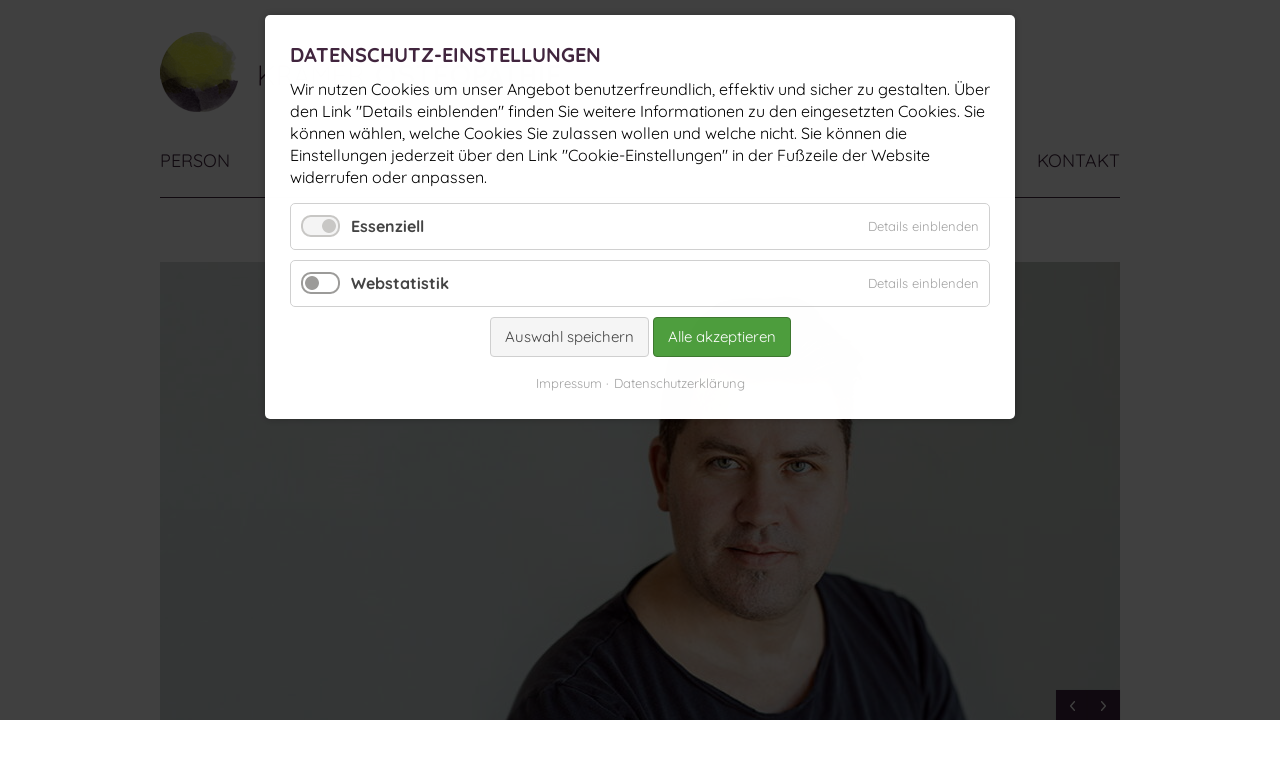

--- FILE ---
content_type: text/html; charset=UTF-8
request_url: https://osteopathie-eislingen.de/
body_size: 4185
content:
<!DOCTYPE html>
<html lang="de">
<head>
<meta charset="UTF-8">
<title>Home - Kramer Osteopathie</title>
<base href="https://osteopathie-eislingen.de/">
<meta name="robots" content="index,follow">
<meta name="description" content="">
<meta name="generator" content="Contao Open Source CMS">
<link rel="canonical" href="https://osteopathie-eislingen.de/">
<meta name="viewport" content="width=device-width, initial-scale=1">
<link rel="stylesheet" href="assets/css/rocksolid-slider.min.css,default-skin.min.css,cookiebar_default....-2652b159.css"><script src="assets/js/jquery.min.js,rocksolid-slider.min.js,cookiebar.min.js-85749a1e.js"></script><link rel="icon" href="files/kramer-osteopathie/favicon.ico">
</head>
<body id="top" class="mac chrome blink ch131">
<div id="wrapper">
<header id="header">
<div class="inside">
<div class="logo">
<a href="/">
<img src="files/content/images/kramer-osteopathie-logo.png" width="400" height="80">
</a>
</div>
<button class="nav_button" data-target="#nav_main">Menu</button>
<!-- indexer::stop -->
<nav class="mod_navigation nav_main block" id="nav_main">
<a href="#skipNavigation3" class="invisible">Navigation überspringen</a>
<ul class="level_1">
<li class="sibling first"><a href="person" title="Person" class="sibling first">Person</a></li>
<li class="sibling"><a href="praxis" title="Praxis" class="sibling">Praxis</a></li>
<li class="sibling"><a href="fragen" title="Fragen" class="sibling">Fragen</a></li>
<li class="sibling"><a href="osteopathie" title="Osteopathie" class="sibling">Osteopathie</a></li>
<li class="sibling last"><a href="kontakt" title="Kontakt" class="sibling last">Kontakt</a></li>
</ul>
<a id="skipNavigation3" class="invisible">&nbsp;</a>
</nav>
<!-- indexer::continue -->
</div>
</header>
<div id="container">
<main id="main">
<div class="inside">
<div class="mod_article block" id="article-9">
<div class="mod_rocksolid_slider no_margin block">
<div data-rsts-type="image">
<img src="assets/images/f/slider-15-f75b1090.jpg" width="960" height="460" alt="">
</div>
<div data-rsts-type="image">
<img src="assets/images/f/slider-18-b4e876b3.jpg" width="960" height="460" alt="">
</div>
<div data-rsts-type="image">
<img src="assets/images/d/slider-12-e77142cf.jpg" width="960" height="460" alt="">
</div>
<div data-rsts-type="image">
<img src="assets/images/c/slider-14-e844ba76.jpg" width="960" height="460" alt="">
</div>
<div data-rsts-type="image">
<img src="assets/images/6/slider-08-9819b4af.jpg" width="960" height="460" alt="">
</div>
<div data-rsts-type="image">
<img src="assets/images/6/slider-10-2b5d4901.jpg" width="960" height="460" alt="">
</div>
</div>
<script>(function(){var sliderElement=[].slice.call(document.getElementsByClassName('mod_rocksolid_slider'),-1)[0];if(window.jQuery&&jQuery.fn.rstSlider){init()}else{document.addEventListener('DOMContentLoaded',init)}
function init(){var $=jQuery;var slider=$(sliderElement);slider.find('video[data-rsts-background], [data-rsts-type=video] video').each(function(){this.player=!0});slider.rstSlider({"type":"fade","navType":"none","scaleMode":"fit","imagePosition":"center","random":!1,"loop":!0,"videoAutoplay":!1,"autoplayProgress":!1,"pauseAutoplayOnHover":!1,"keyboard":!0,"captions":!1,"controls":!0,"thumbControls":!1,"combineNavItems":!0,"preloadSlides":5,"duration":1500,"visibleAreaAlign":0.5,"gapSize":"0%"});$(function(){if(!$.fn.colorbox){return}
var lightboxConfig={loop:!1,rel:function(){return $(this).attr('data-lightbox')},maxWidth:'95%',maxHeight:'95%'};var update=function(links){links.colorbox(lightboxConfig)};slider.on('rsts-slidestart rsts-slidestop',function(event){update(slider.find('a[data-lightbox]'))});update(slider.find('a[data-lightbox]'))})}})()</script>
<div class="ce_text block">
<div class="box box_grey">
<h2><strong>Herzlich Willkommen in meiner Osteopathiepraxis für </strong><strong>Erwachsene, </strong><strong>Babys und Kinder in Eislingen / Kreis Göppingen!</strong></h2>
<p>Es freut mich sehr, dass Sie sich für Osteopathie und meine Praxis interessieren. Auf den folgenden Seiten können Sie sich über mich, meinen Werdegang und Osteopathie informieren. Vereinbaren Sie gerne einen Termin unter 07161 / 9191988. In meiner Praxis in Eislingen (bei Göppingen) heiße ich Sie herzlich willkommen.</p>
</div>
</div>
<div class="ce_text text_large block">
<p>&nbsp;</p>
<div class="title">
<h2>&nbsp;</h2>
</div>
<h3>&nbsp;</h3>
<p>&nbsp;</p>
<p>Möchten Sie für sich selbst, Ihr Baby, Ihre Kinder oder einen anderen Menschen der Ihnen am Herzen liegt einen Termin für eine osteopathische Behandlung vereinbaren, können Sie mich gerne telefonisch unter der Göppinger Vorwahl 07161-9191988 &nbsp;oder per Email unter &#107;&#x72;&#97;&#x6D;&#101;&#x72;&#64;&#x6F;&#115;&#x74;&#101;&#x6F;&#112;&#x61;&#116;&#x68;&#105;&#x65;&#45;&#x65;&#105;&#x73;&#108;&#x69;&#110;&#x67;&#101;&#x6E;&#46;&#x64;&#101; erreichen.</p>
<p>&nbsp;</p>
<p>Herzliche Grüße</p>
<p>Steffen Kramer</p>
<p>&nbsp;</p>
<p>&nbsp;</p>
<p>&nbsp;</p>
</div>
<p>&nbsp;</p>
<p>&nbsp;</p>
<div class="title"><h2>Osteopathie</h2></div>
<div class="services">
<div class="ce_image service service_grundlagen block">
<figure class="image_container">
<a href="osteopathie#grundlagen">
<img src="files/content/images/leistungen/grundlagen.png" width="118" height="118" alt="">
</a>
<figcaption class="caption">Grundlagen der Osteopathie</figcaption>
</figure>
</div>
<div class="ce_image service service_historie block">
<figure class="image_container">
<a href="osteopathie#historie">
<img src="files/content/images/leistungen/historie.png" width="118" height="118" alt="">
</a>
<figcaption class="caption">Geschichte und Ursprung der Osteopathie</figcaption>
</figure>
</div>
<div class="ce_image service service_kinder block">
<figure class="image_container">
<a href="osteopathie#kinder">
<img src="files/content/images/leistungen/kinder.png" width="118" height="118" alt="">
</a>
<figcaption class="caption">Osteopathie für Babys </br> und Kinder</figcaption>
</figure>
</div>
<div class="ce_image service service_einsatzgebiete block">
<figure class="image_container">
<a href="osteopathie#einsatzgebiete">
<img src="files/content/images/leistungen/einsatzgebiete.png" width="118" height="118" alt="">
</a>
<figcaption class="caption">Das Qualitätsmerkmal </br> D.O.®</figcaption>
</figure>
</div>
</div> <!-- end .services -->
<p>&nbsp;</p>
<p>&nbsp;</p>
<p>&nbsp;</p>
<p>&nbsp;</p>
<div class="title"><h2>Partner</h2></div>
<div class="ce_gallery box box_grey block">
<ul class="cols_3">
<li class="row_0 row_first row_last even col_0 col_first">
<figure class="image_container">
<a href="http://www.osteopathie.de/" target="_blank" rel="noreferrer noopener">
<img src="files/content/images/partner/verband-der-osteopathen.png" width="104" height="98" alt="">
</a>
</figure>
</li>
<li class="row_0 row_first row_last even col_1">
<figure class="image_container">
<a href="http://www.still-academy.de/" target="_blank" rel="noreferrer noopener">
<img src="files/content/images/partner/still-academy.png" width="126" height="98" alt="">
</a>
</figure>
</li>
<li class="row_0 row_first row_last even col_2 col_last">
<figure class="image_container">
<a href="http://www.osteopathie-akademie.de/" target="_blank" rel="noreferrer noopener">
<img src="files/content/images/partner/akademie-fuer-osteopathie.png" width="259" height="98" alt="">
</a>
</figure>
</li>
</ul>
</div>
</div>
</div>
</main>
</div>
<footer id="footer">
<div class="footer_top">
<div class="inside">
<h4>Sie wollen einen Termin vereinbaren?</h4>
<p>
KRAMER OSTEOPATHIE . Schloßplatz 3-5 . 73054 Eislingen (bei Göppingen)<br>
T 07161 / 9 19 19 88 . M 0179 / 682 09 82 . <a href="mailto:gesundheit@osteopathie-eislingen.de">gesundheit@osteopathie-eislingen.de</a>
</p>
<p><a href="kontakt">Anfahrt und Parken.</a></p>
</div>
</div>
<div class="footer_bottom">
<div class="inside">
<!-- indexer::stop -->
<nav class="mod_customnav nav_footer block">
<a href="#skipNavigation4" class="invisible">Navigation überspringen</a>
<ul class="level_1">
<li class="first"><a href="kontakt" title="Kontakt" class="first">Kontakt</a></li>
<li><a href="impressum" title="Impressum">Impressum</a></li>
<li><a href="datenschutzerkl%C3%A4rung" title="Datenschutzerklärung">Datenschutzerklärung</a></li>
<li class="last"><a href="javascript:;" title="Cookie-Einstellungen" onclick="cookiebar.show();" rel="noreferrer noopener">Cookie-Einstellungen</a></li>
</ul>
<a id="skipNavigation4" class="invisible">&nbsp;</a>
</nav>
<!-- indexer::continue -->
</div>
</div>          </footer>
</div>
<script src="assets/jquery-ui/js/jquery-ui.min.js?v=1.13.1"></script>
<script>jQuery(function($){$(document).accordion({heightStyle:'content',header:'.toggler',collapsible:!0,create:function(event,ui){ui.header.addClass('active');$('.toggler').attr('tabindex',0)},activate:function(event,ui){ui.newHeader.addClass('active');ui.oldHeader.removeClass('active');$('.toggler').attr('tabindex',0)}})})</script>
<script src="files/kramer-osteopathie/js/script.js"></script>
<script type="application/ld+json">
[
    {
        "@context": "https:\/\/schema.org",
        "@graph": [
            {
                "@type": "WebPage"
            },
            {
                "@id": "#\/schema\/image\/e41541d8-f73f-11e5-a7c5-e63e86e3dfb3",
                "@type": "ImageObject",
                "caption": "Grundlagen der Osteopathie",
                "contentUrl": "files\/content\/images\/leistungen\/grundlagen.png"
            },
            {
                "@id": "#\/schema\/image\/e4154188-f73f-11e5-a7c5-e63e86e3dfb3",
                "@type": "ImageObject",
                "caption": "Geschichte und Ursprung der Osteopathie",
                "contentUrl": "files\/content\/images\/leistungen\/historie.png"
            },
            {
                "@id": "#\/schema\/image\/e41aed54-f73f-11e5-a7c5-e63e86e3dfb3",
                "@type": "ImageObject",
                "caption": "Osteopathie für Babys <\/br> und Kinder",
                "contentUrl": "files\/content\/images\/leistungen\/kinder.png"
            },
            {
                "@id": "#\/schema\/image\/e41541e2-f73f-11e5-a7c5-e63e86e3dfb3",
                "@type": "ImageObject",
                "caption": "Das Qualitätsmerkmal <\/br> D.O.®",
                "contentUrl": "files\/content\/images\/leistungen\/einsatzgebiete.png"
            },
            {
                "@id": "#\/schema\/image\/e41aece6-f73f-11e5-a7c5-e63e86e3dfb3",
                "@type": "ImageObject",
                "contentUrl": "files\/content\/images\/partner\/verband-der-osteopathen.png"
            },
            {
                "@id": "#\/schema\/image\/e41aecfa-f73f-11e5-a7c5-e63e86e3dfb3",
                "@type": "ImageObject",
                "contentUrl": "files\/content\/images\/partner\/still-academy.png"
            },
            {
                "@id": "#\/schema\/image\/e41aed04-f73f-11e5-a7c5-e63e86e3dfb3",
                "@type": "ImageObject",
                "contentUrl": "files\/content\/images\/partner\/akademie-fuer-osteopathie.png"
            }
        ]
    },
    {
        "@context": "https:\/\/schema.contao.org",
        "@graph": [
            {
                "@type": "Page",
                "fePreview": false,
                "groups": [],
                "noSearch": false,
                "pageId": 10,
                "protected": false,
                "title": "Home"
            }
        ]
    }
]
</script><!-- indexer::stop -->
<div  class="contao-cookiebar cookiebar_default cc-top cc-blocked" role="complementary" aria-describedby="cookiebar-desc">
<div class="cc-inner" aria-live="assertive" role="alert">
<div id="cookiebar-desc" class="cc-head">
<h2 style="color: #41253e; font-weight: bold;">Datenschutz-Einstellungen</h2>
<p style="color: #000;">Wir nutzen Cookies um unser Angebot benutzerfreundlich, effektiv und sicher zu gestalten. Über den Link &#34;Details einblenden&#34; finden Sie weitere Informationen zu den eingesetzten Cookies. Sie können wählen, welche Cookies Sie zulassen wollen und welche nicht. Sie können die Einstellungen jederzeit über den Link &#34;Cookie-Einstellungen&#34; in der Fußzeile der Website widerrufen oder anpassen.</p>                    </div>
<div class="cc-groups">
<div class="cc-group">
<input type="checkbox" name="group[]" id="g1" value="1" data-toggle-cookies disabled checked>
<label for="g1" class="group">Essenziell</label>
<button class="cc-detail-btn" data-toggle-group>
<span>Details einblenden</span>
<span>Details ausblenden</span>
</button>
<div class="cc-cookies toggle-group">
<div class="cc-cookie">
<input type="checkbox" name="cookie[]" id="c2" value="2" disabled checked>
<label for="c2" class="cookie">Contao HTTPS CSRF Token</label>
<p>Schützt vor Cross-Site-Request-Forgery Angriffen.</p>                                                                            <div class="cc-cookie-info">
<div><span>Speicherdauer:</span> Dieses Cookie bleibt nur für die aktuelle Browsersitzung bestehen.</div>
</div>
</div>
<div class="cc-cookie">
<input type="checkbox" name="cookie[]" id="c3" value="3" disabled checked>
<label for="c3" class="cookie">PHP SESSION ID</label>
<p>Speichert die aktuelle PHP-Session.</p>                                                                            <div class="cc-cookie-info">
<div><span>Speicherdauer:</span> Dieses Cookie bleibt nur für die aktuelle Browsersitzung bestehen.</div>
</div>
</div>
</div>
</div>
<div class="cc-group">
<input type="checkbox" name="group[]" id="g2" value="2" data-toggle-cookies>
<label for="g2" class="group">Webstatistik</label>
<button class="cc-detail-btn" data-toggle-group>
<span>Details einblenden</span>
<span>Details ausblenden</span>
</button>
<div class="cc-cookies toggle-group">
<div class="cc-cookie">
<input type="checkbox" name="cookie[]" id="c4" value="4">
<label for="c4" class="cookie">Google Analytics</label>
<p>Cookie von Google zum Zweck der Erzeugung und Auswertung anonymisierter Website-Statistiken. Durch die Aktivierung erklären Sie sich mit den Datenschutzbestimmungen des Anbieters Google LLC einverstanden: <a style="color: #41253e;" title="https://policies.google.com/privacy" href="https://policies.google.com/privacy" target="_blank" rel="noopener">https://policies.google.com/privacy</a></p>                                                                            <div class="cc-cookie-info">
<div><span>Anbieter:</span> Google LLC</div>
<div><span>Speicherdauer:</span> Die Speicherdauer entnehmen Sie bitte der Datenschutzerklärung des Anbieters Google LLC: https://policies.google.com/privacy</div>
</div>
</div>
</div>
</div>
</div>
<div class="cc-footer highlight">
<button class="cc-btn save" data-save>Auswahl speichern</button>
<button class="cc-btn success" data-accept-all>Alle akzeptieren</button>
</div>
<div class="cc-info">
<a href="https://osteopathie-eislingen.de/impressum">Impressum</a>
<a href="https://osteopathie-eislingen.de/datenschutzerkl%C3%A4rung">Datenschutzerklärung</a>
</div>
</div>
</div>
<!-- indexer::continue -->
<script>var cookiebar=new ContaoCookiebar({configId:1,pageId:1,version:1,lifetime:63072000,token:'ccb_contao_token',doNotTrack:0,currentPageId:10,excludedPageIds:null,cookies:{"4":{"id":4,"type":"googleAnalytics","checked":!1,"token":["_ga","_gat_gtag_UA_76205880-1","_gid"],"resources":[{"src":"https:\/\/www.googletagmanager.com\/gtag\/js?id=UA-76205880-1","flags":null,"mode":1}],"scripts":[{"script":"window.dataLayer=window.dataLayer||[];function gtag(){dataLayer.push(arguments)} gtag('js',new Date());gtag('config','UA-76205880-1')","position":3,"mode":1},{"script":"try{ let gid; for(gid in window.google_tag_data.td) { window['ga-disable-' + gid] = true; }}catch (e) {}","position":3,"mode":2}]}},configs:[],texts:{acceptAndDisplay:'Akzeptieren und anzeigen'}})</script></body>
</html>

--- FILE ---
content_type: text/css
request_url: https://osteopathie-eislingen.de/assets/css/rocksolid-slider.min.css,default-skin.min.css,cookiebar_default....-2652b159.css
body_size: 11232
content:
.rsts-main,.rsts-main *{-webkit-box-sizing:border-box;-moz-box-sizing:border-box;box-sizing:border-box}.rsts-header,.rsts-footer,.rsts-thumbs-header,.rsts-thumbs-footer{overflow:hidden}.rsts-view,.rsts-thumbs-view{position:relative}@media print{.rsts-view,.rsts-thumbs-view{position:static}}.rsts-crop,.rsts-thumbs-crop{position:relative;overflow:hidden}@media print{.rsts-crop,.rsts-thumbs-crop{position:static;overflow:visible;width:auto !important;height:auto !important;transform:none !important}}.rsts-slides,.rsts-slide,.rsts-thumbs-slides,.rsts-thumbs-slide{position:absolute;left:0;top:0}@media print{.rsts-slides,.rsts-slide,.rsts-thumbs-slides,.rsts-thumbs-slide{position:static;width:auto !important;height:auto !important;transform:none !important}.rsts-slides.rsts-slide-image img,.rsts-slides.rsts-slide-video img,.rsts-slides.rsts-thumbs-slide-image img,.rsts-slides.rsts-thumbs-slide-video img,.rsts-slide.rsts-slide-image img,.rsts-slide.rsts-slide-video img,.rsts-slide.rsts-thumbs-slide-image img,.rsts-slide.rsts-thumbs-slide-video img,.rsts-thumbs-slides.rsts-slide-image img,.rsts-thumbs-slides.rsts-slide-video img,.rsts-thumbs-slides.rsts-thumbs-slide-image img,.rsts-thumbs-slides.rsts-thumbs-slide-video img,.rsts-thumbs-slide.rsts-slide-image img,.rsts-thumbs-slide.rsts-slide-video img,.rsts-thumbs-slide.rsts-thumbs-slide-image img,.rsts-thumbs-slide.rsts-thumbs-slide-video img{width:100% !important;height:auto !important;margin:0 !important}}.rsts-slide,.rsts-thumbs-slide{overflow:hidden}@media print{.rsts-slide,.rsts-thumbs-slide{position:static}}.rsts-video-iframe,.rsts-thumbs-video-iframe{position:absolute;top:0;left:0;width:100%;height:100%}.rsts-type-slide .rsts-view,.rsts-thumbs-type-slide .rsts-thumbs-view{cursor:url("../../bundles/rocksolidslider/img/openhand.cur"),default;cursor:-webkit-grab;cursor:-moz-grab;cursor:-ms-grab;cursor:-o-grab;cursor:grab}.rsts-type-slide.rsts-dragging .rsts-view,.rsts-thumbs-type-slide.rsts-thumbs-dragging .rsts-thumbs-view{cursor:url("../../bundles/rocksolidslider/img/closedhand.cur"),default;cursor:-webkit-grabbing;cursor:-moz-grabbing;cursor:-ms-grabbing;cursor:-o-grabbing;cursor:grabbing;-webkit-user-select:none;-moz-user-select:none;-ms-user-select:none;user-select:none}.rsts-type-slide.rsts-dragging-disabled .rsts-view,.rsts-thumbs-type-slide.rsts-thumbs-dragging-disabled .rsts-thumbs-view{cursor:auto}@media print{.rsts-nav,.rsts-prev,.rsts-next,.rsts-overlay-prev,.rsts-overlay-next,.rsts-progress,.rsts-thumbs-nav,.rsts-thumbs-prev,.rsts-thumbs-next,.rsts-thumbs-overlay-prev,.rsts-thumbs-overlay-next,.rsts-thumbs-progress{display:none !important}}

.rsts-skin-default.rsts-main{position:relative}.rsts-skin-default.rsts-type-fade .rsts-slide{background-color:#fff}.rsts-skin-default .rsts-caption{position:absolute;top:20px;left:20px;margin-right:20px;padding:5px 10px;-webkit-border-radius:3px;-moz-border-radius:3px;border-radius:3px;color:#fff;background-color:#000;background-color:rgba(0,0,0,0.4);filter:progid:DXImageTransform.Microsoft.Alpha(Opacity=0);opacity:0;-webkit-transform:translate(0, -20px);-moz-transform:translate(0, -20px);-ms-transform:translate(0, -20px);-o-transform:translate(0, -20px);transform:translate(0, -20px);-webkit-transition:opacity 0.5s,-webkit-transform 0.5s;-moz-transition:opacity 0.5s,-moz-transform 0.5s;-o-transition:opacity 0.5s,-o-transform 0.5s;transition:opacity 0.5s,transform 0.5s}.rsts-skin-default .rsts-active .rsts-caption{filter:progid:DXImageTransform.Microsoft.Alpha(Opacity=100);opacity:1;-webkit-transform:translate(0, 0);-moz-transform:translate(0, 0);-ms-transform:translate(0, 0);-o-transform:translate(0, 0);transform:translate(0, 0)}.rsts-skin-default .rsts-prev,.rsts-skin-default .rsts-next,.rsts-skin-default .rsts-video-play,.rsts-skin-default .rsts-video-stop,.rsts-skin-default .rsts-thumbs-prev,.rsts-skin-default .rsts-thumbs-next{position:absolute;right:55px;bottom:15px;overflow:hidden;width:30px;height:30px;border:1px solid #ccc;border:1px solid rgba(0,0,0,0.1);-webkit-border-radius:3px;-moz-border-radius:3px;border-radius:3px;outline:none;line-height:0;text-align:center;text-decoration:none;text-indent:-9999px;-webkit-background-clip:padding;-moz-background-clip:padding;background-clip:padding-box;background-image:url('[data-uri]');-webkit-box-shadow:0 0 2px rgba(0,0,0,0.1);-moz-box-shadow:0 0 2px rgba(0,0,0,0.1);box-shadow:0 0 2px rgba(0,0,0,0.1);background-position:50% 50%;-webkit-transition:opacity 0.05s linear;-moz-transition:opacity 0.05s linear;-o-transition:opacity 0.05s linear;transition:opacity 0.05s linear}@media only screen and (-webkit-min-device-pixel-ratio: 1.3), only screen and (min--moz-device-pixel-ratio: 1.3), only screen and (-o-device-pixel-ratio: 4 / 3), only screen and (min-device-pixel-ratio: 1.3){.rsts-skin-default .rsts-prev,.rsts-skin-default .rsts-next,.rsts-skin-default .rsts-video-play,.rsts-skin-default .rsts-video-stop,.rsts-skin-default .rsts-thumbs-prev,.rsts-skin-default .rsts-thumbs-next{background-image:url('[data-uri]');background-size:30px,30px}}.rsts-skin-default .rsts-prev:hover,.rsts-skin-default .rsts-next:hover,.rsts-skin-default .rsts-video-play:hover,.rsts-skin-default .rsts-video-stop:hover,.rsts-skin-default .rsts-thumbs-prev:hover,.rsts-skin-default .rsts-thumbs-next:hover{background-color:#eee;background-color:rgba(238,238,238,0.7)}.rsts-skin-default .rsts-next,.rsts-skin-default .rsts-thumbs-next{right:20px;background-image:url('[data-uri]')}@media only screen and (-webkit-min-device-pixel-ratio: 1.3), only screen and (min--moz-device-pixel-ratio: 1.3), only screen and (-o-device-pixel-ratio: 4 / 3), only screen and (min-device-pixel-ratio: 1.3){.rsts-skin-default .rsts-next,.rsts-skin-default .rsts-thumbs-next{background-image:url('[data-uri]');background-size:30px,30px}}.rsts-skin-default .rsts-thumbs-prev,.rsts-skin-default .rsts-thumbs-next{position:absolute;top:50%;right:10px;margin-top:-15px}.rsts-skin-default .rsts-thumbs-prev{right:auto;left:10px}.rsts-skin-default.rsts-direction-y .rsts-prev{background-image:url('[data-uri]')}@media only screen and (-webkit-min-device-pixel-ratio: 1.3), only screen and (min--moz-device-pixel-ratio: 1.3), only screen and (-o-device-pixel-ratio: 4 / 3), only screen and (min-device-pixel-ratio: 1.3){.rsts-skin-default.rsts-direction-y .rsts-prev{background-image:url('[data-uri]');background-size:30px,30px}}.rsts-skin-default.rsts-direction-y .rsts-next{background-image:url('[data-uri]')}@media only screen and (-webkit-min-device-pixel-ratio: 1.3), only screen and (min--moz-device-pixel-ratio: 1.3), only screen and (-o-device-pixel-ratio: 4 / 3), only screen and (min-device-pixel-ratio: 1.3){.rsts-skin-default.rsts-direction-y .rsts-next{background-image:url('[data-uri]');background-size:30px,30px}}.rsts-skin-default.rsts-video-playing .rsts-nav,.rsts-skin-default.rsts-video-playing .rsts-prev,.rsts-skin-default.rsts-video-playing .rsts-next{display:none}.rsts-skin-default.rsts-video-playing .rsts-nav-thumbs{display:block}.rsts-skin-default.rsts-touch .rsts-nav-numbers,.rsts-skin-default.rsts-touch .rsts-nav-tabs{display:none}.rsts-skin-default .rsts-nav{position:absolute;right:95px;bottom:12px;left:10px;text-align:right}.rsts-skin-default .rsts-nav ul{margin:0 !important;padding:0 !important}.rsts-skin-default .rsts-nav li{display:inline}.rsts-skin-default .rsts-nav-numbers a,.rsts-skin-default .rsts-nav-tabs a{display:inline-block;height:30px;min-width:30px;padding:0.65em 0.5em 0.5em;margin:0 2px 3px;-webkit-border-radius:3px;-moz-border-radius:3px;border-radius:3px;outline:none;font-size:12px;text-align:center;text-decoration:none;color:#fff;background-color:#555;background-color:rgba(85,85,85,0.6);-webkit-background-clip:padding;-moz-background-clip:padding;background-clip:padding-box;-webkit-box-shadow:0 0 2px rgba(0,0,0,0.2);-moz-box-shadow:0 0 2px rgba(0,0,0,0.2);box-shadow:0 0 2px rgba(0,0,0,0.2);filter:progid:DXImageTransform.Microsoft.Alpha(Opacity=0);opacity:0;-webkit-transition:opacity 0.2s ease-in;-moz-transition:opacity 0.2s ease-in;-o-transition:opacity 0.2s ease-in;transition:opacity 0.2s ease-in}.rsts-skin-default .rsts-nav-numbers a:hover,.rsts-skin-default .rsts-nav-numbers a.active,.rsts-skin-default .rsts-nav-tabs a:hover,.rsts-skin-default .rsts-nav-tabs a.active{color:#333;background-color:#fff;background-color:rgba(255,255,255,0.5)}.rsts-skin-default:hover .rsts-nav-numbers a,.rsts-skin-default:hover .rsts-nav-tabs a{filter:progid:DXImageTransform.Microsoft.Alpha(Opacity=100);opacity:1}.rsts-skin-default .rsts-nav-bullets{line-height:0}.rsts-skin-default .rsts-nav-bullets a{display:inline-block;width:9px;height:9px;overflow:hidden;margin:12px 4px;-webkit-border-radius:100%;-moz-border-radius:100%;border-radius:100%;outline:none;text-align:left;text-indent:-999px;background-color:#fff;background-color:rgba(255,255,255,0.8);-webkit-background-clip:padding;-moz-background-clip:padding;background-clip:padding-box;-webkit-box-shadow:0 0 2px #777;-moz-box-shadow:0 0 2px #777;box-shadow:0 0 2px #777}.rsts-skin-default .rsts-nav-bullets a:hover,.rsts-skin-default .rsts-nav-bullets a.active{background-color:#777;-webkit-box-shadow:inset 0 2px 0 -1px rgba(255,255,255,0.5),inset 0 -2px 0 -1px rgba(0,0,0,0.3),0 0 0 1px #555;-moz-box-shadow:inset 0 2px 0 -1px rgba(255,255,255,0.5),inset 0 -2px 0 -1px rgba(0,0,0,0.3),0 0 0 1px #555;box-shadow:inset 0 2px 0 -1px rgba(255,255,255,0.5),inset 0 -2px 0 -1px rgba(0,0,0,0.3),0 0 0 1px #555}.rsts-skin-default .rsts-nav-thumbs{position:static;padding-top:5px}.rsts-skin-default .rsts-nav .rsts-nav-prev,.rsts-skin-default .rsts-nav .rsts-nav-next{display:none}.rsts-skin-default .rsts-video-play{top:50%;right:auto;bottom:auto;left:50%;width:64px;height:64px;margin:-32px 0 0 -32px;border:none;-webkit-border-radius:5px;-moz-border-radius:5px;border-radius:5px;background-image:url('[data-uri]')}@media only screen and (-webkit-min-device-pixel-ratio: 1.3), only screen and (min--moz-device-pixel-ratio: 1.3), only screen and (-o-device-pixel-ratio: 4 / 3), only screen and (min-device-pixel-ratio: 1.3){.rsts-skin-default .rsts-video-play{background-image:url('[data-uri]');background-size:70px,70px}}.rsts-skin-default .rsts-video-stop{top:20px;right:20px;left:auto;background-image:url('[data-uri]')}@media only screen and (-webkit-min-device-pixel-ratio: 1.3), only screen and (min--moz-device-pixel-ratio: 1.3), only screen and (-o-device-pixel-ratio: 4 / 3), only screen and (min-device-pixel-ratio: 1.3){.rsts-skin-default .rsts-video-stop{background-image:url('[data-uri]');background-size:30px,30px}}.rsts-skin-default .rsts-video-youtube>.rsts-video-stop{top:25px}.rsts-skin-default .rsts-video-vimeo>.rsts-video-stop{top:10px;right:auto;left:10px}.rsts-skin-default .rsts-progress{position:absolute;top:0;right:0;width:100%;height:2px;background-color:#000;filter:progid:DXImageTransform.Microsoft.Alpha(Opacity=0);opacity:0;-webkit-transition:opacity 0.2s linear;-moz-transition:opacity 0.2s linear;-o-transition:opacity 0.2s linear;transition:opacity 0.2s linear}.rsts-skin-default .rsts-progress div{height:100%;background-color:#fff}.rsts-skin-default .rsts-progress.rsts-progress-active{filter:progid:DXImageTransform.Microsoft.Alpha(Opacity=30);opacity:0.3}.rsts-skin-default .rsts-thumbs-slide{filter:progid:DXImageTransform.Microsoft.Alpha(Opacity=80);opacity:0.8}.rsts-skin-default .rsts-thumbs-slide.rsts-thumbs-active-thumb{filter:progid:DXImageTransform.Microsoft.Alpha(Opacity=100);opacity:1}

@charset "UTF-8";
.contao-cookiebar {
  position: fixed;
  left: 0;
  right: 0;
  top: 0;
  bottom: 0;
  z-index: 9999;
  font-size: 0;
  letter-spacing: 0;
  text-align: center;
  padding: 15px;
  max-height: 100vh;
  box-sizing: border-box;
  pointer-events: none;
  overflow: hidden; }
  .contao-cookiebar * {
    box-sizing: border-box; }
  .contao-cookiebar:before {
    content: '';
    display: inline-block;
    height: 100%;
    vertical-align: middle; }
  .contao-cookiebar .cc-inner {
    display: inline-block;
    overflow-y: auto;
    max-height: 100%;
    max-width: 100%;
    opacity: 0;
    pointer-events: none;
    visibility: hidden;
    font-size: 1rem;
    text-align: left; }
  .contao-cookiebar.cc-top .cc-inner {
    vertical-align: top; }
  .contao-cookiebar.cc-top.cc-active .cc-inner {
    animation: cookiebar-top-in 0.5s ease-in-out forwards; }
  .contao-cookiebar.cc-top.cc-saved .cc-inner {
    animation: cookiebar-top-out 0.5s ease-in-out forwards; }
  .contao-cookiebar.cc-bottom .cc-inner {
    vertical-align: bottom; }
  .contao-cookiebar.cc-bottom.cc-active .cc-inner {
    animation: cookiebar-bottom-in 0.5s ease-in-out forwards; }
  .contao-cookiebar.cc-bottom.cc-saved .cc-inner {
    animation: cookiebar-bottom-out 0.5s ease-in-out forwards; }
  .contao-cookiebar.cc-middle .cc-inner {
    vertical-align: middle; }
  .contao-cookiebar.cc-middle.cc-active .cc-inner {
    animation: cookiebar-middle-in 0.5s ease-in-out forwards; }
  .contao-cookiebar.cc-middle.cc-saved .cc-inner {
    animation: cookiebar-middle-out 0.5s ease-in-out forwards; }
  .contao-cookiebar.cc-left {
    text-align: left; }
  .contao-cookiebar.cc-right {
    text-align: right; }
  .contao-cookiebar .cc-head h1:first-child, .contao-cookiebar .cc-head h2:first-child, .contao-cookiebar .cc-head h3:first-child, .contao-cookiebar .cc-head h4:first-child, .contao-cookiebar .cc-head h5:first-child, .contao-cookiebar .cc-head h6:first-child {
    margin-top: 0; }
  .contao-cookiebar .cc-head p {
    margin-bottom: 15px; }
  .contao-cookiebar .cc-btn {
    display: inline-block;
    cursor: pointer;
    width: 100%;
    padding: 8px 14px;
    margin-bottom: 8px;
    font-size: 15px;
    outline: 0 none;
    border: 1px solid #cfcfcf;
    border-radius: 4px;
    color: #444;
    background: #f5f5f5; }
    .contao-cookiebar .cc-btn:hover {
      background: #ececec; }
    .contao-cookiebar .cc-btn:last-child {
      margin-bottom: 0; }
  .contao-cookiebar .grayscale .cc-btn {
    background: #f1efef; }
    .contao-cookiebar .grayscale .cc-btn:hover {
      background: #ececec; }
    .contao-cookiebar .grayscale .cc-btn.success {
      background: #fbfbfb; }
      .contao-cookiebar .grayscale .cc-btn.success:hover {
        background: #f7f7f7; }
  .contao-cookiebar .highlight .cc-btn.success {
    background: #4e9e3e;
    border-color: #3e7830;
    color: #fff; }
    .contao-cookiebar .highlight .cc-btn.success:hover {
      background: #4c933f; }
  .contao-cookiebar label {
    position: relative;
    display: block;
    padding: 8px 13px 8px 0;
    line-height: 1.2rem; }
    .contao-cookiebar label.group {
      font-weight: 600; }
  .contao-cookiebar input {
    position: absolute;
    width: 1px;
    height: 1px;
    outline: 0 none;
    opacity: 0; }
    .contao-cookiebar input + label {
      padding: 8px 13px 8px 50px;
      cursor: pointer; }
      .contao-cookiebar input + label:before {
        content: '';
        position: absolute;
        top: 6px;
        left: 0;
        width: 35px;
        height: 18px;
        margin: 0;
        box-sizing: content-box;
        border-radius: 10px;
        background: #fff;
        border: 2px solid #9c9b99;
        transition: border-color .2s; }
      .contao-cookiebar input + label:after {
        display: block;
        content: '';
        position: absolute;
        top: 10px;
        left: 4px;
        width: 14px;
        height: 14px;
        border-radius: 10px;
        background: #9c9b99;
        transition: background .2s, margin-left .2s, padding .2s; }
      .contao-cookiebar input + label:active:after {
        padding-left: 5px; }
    .contao-cookiebar input.cc-group-half + label:after {
      background: linear-gradient(to right, #9c9b99 0%, #9c9b99 50%, #399d32 50%, #399d32 100%); }
    .contao-cookiebar input:checked + label:after {
      background: #399d32;
      margin-left: 17px; }
    .contao-cookiebar input:checked + label:active:after {
      margin-left: 12px; }
    .contao-cookiebar input:checked + label:before {
      background: #dcf3db;
      border-color: #399d32; }
    .contao-cookiebar input:disabled + label {
      pointer-events: none; }
      .contao-cookiebar input:disabled + label:after {
        background: #c8c7c5; }
      .contao-cookiebar input:disabled + label:before {
        background: #f4f4f4;
        border-color: #c8c7c5; }
  .contao-cookiebar.cc-active .cc-inner {
    opacity: 1;
    pointer-events: auto;
    visibility: visible; }
  .contao-cookiebar.cc-active.cc-blocked {
    pointer-events: auto;
    animation: cookiebar-overlay-in 0.5s ease-in-out forwards; }
  .contao-cookiebar.cc-saved.cc-inner {
    opacity: 0;
    pointer-events: none;
    visibility: hidden; }
  .contao-cookiebar.cc-saved.cc-blocked {
    pointer-events: none;
    animation: cookiebar-overlay-out 0.5s ease-in-out forwards; }

@media (min-width: 768px) {
  .contao-cookiebar .cc-btn {
    width: auto;
    margin-bottom: 0; }
  .contao-cookiebar .cc-inner {
    max-width: 750px; } }

@keyframes cookiebar-overlay-in {
  0% {
    background: rgba(0, 0, 0, 0); }
  100% {
    background: rgba(0, 0, 0, 0.75); } }

@keyframes cookiebar-overlay-out {
  0% {
    background: rgba(0, 0, 0, 0.75); }
  100% {
    background: rgba(0, 0, 0, 0);
    visibility: hidden; } }

@keyframes cookiebar-top-in {
  0% {
    opacity: 0;
    transform: translateY(-100%); }
  100% {
    opacity: 1;
    transform: translateY(0); } }

@keyframes cookiebar-top-out {
  0% {
    opacity: 1;
    visibility: visible;
    transform: translateY(0); }
  100% {
    opacity: 0;
    visibility: hidden;
    transform: translateY(-100%); } }

@keyframes cookiebar-middle-in {
  0% {
    opacity: 0;
    transform: scale(0); }
  100% {
    opacity: 1;
    transform: scale(1); } }

@keyframes cookiebar-middle-out {
  0% {
    opacity: 1;
    visibility: visible;
    transform: scale(1); }
  100% {
    opacity: 0;
    visibility: hidden;
    transform: scale(0); } }

@keyframes cookiebar-bottom-in {
  0% {
    opacity: 0;
    transform: translateY(100%); }
  100% {
    opacity: 1;
    transform: translateY(0); } }

@keyframes cookiebar-bottom-out {
  0% {
    opacity: 1;
    visibility: visible;
    transform: translateY(0); }
  100% {
    opacity: 0;
    visibility: hidden;
    transform: translateY(100%); } }

.contao-cookiebar {
  color: #444444; }
  .contao-cookiebar p {
    color: #868686;
    line-height: 1.4; }
  .contao-cookiebar .cc-inner {
    padding: 25px;
    border-radius: 5px;
    -webkit-box-shadow: 0 0 10px 0 rgba(0, 0, 0, 0.25);
    box-shadow: 0 0 10px 0 rgba(0, 0, 0, 0.25);
    background: #fff; }
  .contao-cookiebar .cc-group {
    display: flex;
    flex-wrap: wrap;
    justify-content: space-between;
    align-content: center;
    position: relative;
    border: 1px solid #d0d0d0;
    border-radius: 5px;
    margin-bottom: 10px; }
    .contao-cookiebar .cc-group > label {
      flex-grow: 1;
      margin: 5px 0 5px 10px; }
    .contao-cookiebar .cc-group .cc-detail-btn {
      border: 0 none;
      outline: 0 none;
      background: transparent;
      font-size: 13px;
      letter-spacing: 0;
      text-transform: initial;
      cursor: pointer;
      color: #a2a2a2;
      padding: 8px 10px;
      line-height: 1.2rem; }
      .contao-cookiebar .cc-group .cc-detail-btn span:nth-child(2) {
        display: none; }
      .contao-cookiebar .cc-group .cc-detail-btn.cc-active span:nth-child(1) {
        display: none; }
      .contao-cookiebar .cc-group .cc-detail-btn.cc-active span:nth-child(2) {
        display: inline; }
      .contao-cookiebar .cc-group .cc-detail-btn:hover {
        color: #717171; }
    .contao-cookiebar .cc-group .cc-detail-btn-details {
      display: inline-block;
      border: 0 none;
      outline: 0 none;
      background: transparent;
      font-size: 13px;
      letter-spacing: 0;
      text-transform: initial;
      cursor: pointer;
      color: #a2a2a2;
      text-decoration: underline;
      padding: 0;
      margin: 0 0 10px; }
      .contao-cookiebar .cc-group .cc-detail-btn-details span:nth-child(2) {
        display: none; }
      .contao-cookiebar .cc-group .cc-detail-btn-details.cc-active span:nth-child(1) {
        display: none; }
      .contao-cookiebar .cc-group .cc-detail-btn-details.cc-active span:nth-child(2) {
        display: inline; }
      .contao-cookiebar .cc-group .cc-detail-btn-details:hover {
        color: #717171; }
  .contao-cookiebar .cc-cookies {
    display: none;
    width: 100%;
    background: #fbfbfb;
    border-radius: 0 0 5px 5px; }
    .contao-cookiebar .cc-cookies > p {
      font-size: 0.875rem; }
    .contao-cookiebar .cc-cookies > p, .contao-cookiebar .cc-cookies > .cc-cookie {
      margin: 0;
      padding: 15px;
      border-top: 1px solid #e6e6e6; }
    .contao-cookiebar .cc-cookies .cc-cookie .cc-cookie-info {
      font-size: 0.875rem;
      background: #fff;
      padding: 10px;
      border-radius: 5px;
      border: 1px solid #efefef; }
      .contao-cookiebar .cc-cookies .cc-cookie .cc-cookie-info > div > span {
        font-weight: 600; }
      .contao-cookiebar .cc-cookies .cc-cookie .cc-cookie-info > div + div {
        margin-top: 5px; }
      .contao-cookiebar .cc-cookies .cc-cookie .cc-cookie-info + button.cc-detail-btn-details {
        margin-top: 15px; }
    .contao-cookiebar .cc-cookies .cc-cookie .cc-cookie-desc > p {
      margin-bottom: 0; }
    .contao-cookiebar .cc-cookies .cc-cookie label.cookie + p, .contao-cookiebar .cc-cookies .cc-cookie label.cookie + .cc-cookie-info, .contao-cookiebar .cc-cookies .cc-cookie label.cookie + button.cc-detail-btn-details {
      margin-top: 10px; }
    .contao-cookiebar .cc-cookies .cc-cookie p {
      margin: 0 0 15px;
      font-size: 0.875rem; }
  .contao-cookiebar .cc-footer, .contao-cookiebar .cc-info {
    text-align: center; }
  .contao-cookiebar .cc-info {
    margin-top: 15px; }
    .contao-cookiebar .cc-info > p {
      font-size: 0.875rem; }
    .contao-cookiebar .cc-info > a {
      display: inline-block;
      font-size: 0.813rem;
      color: #a2a2a2;
      text-decoration: none; }
      .contao-cookiebar .cc-info > a:hover {
        color: #717171; }
      .contao-cookiebar .cc-info > a + a:before {
        display: inline-block;
        content: '·';
        margin-right: 5px; }

@charset "UTF-8";
*{box-sizing:border-box;-webkit-tap-highlight-color:transparent}*:before,*:after{box-sizing:border-box}-moz-::selection,::selection{background:#41253e;color:#fff;text-shadow:none}[hidden],template{display:none}html{font-size:100%;-moz-osx-font-smoothing:grayscale;-webkit-font-smoothing:antialiased;font-smoothing:grayscale;height:100%;text-rendering:optimizeLegibility;text-size-adjust:100%}body{background:#fff;color:#41253e;font:400 0.875rem/1.5em Quicksand, sans-serif;height:100%;margin:0;position:relative}article,aside,details,dialog,figure,figcaption,footer,header,hgroup,main,menu,nav,section,summary{display:block}audio,canvas,progress,video{display:inline-block;vertical-align:baseline}audio:not([controls]){display:none}a{background-color:transparent;border:0;color:#d2cd00;text-decoration:none}a:active,a:focus,a:hover,a:visited{border:0;outline:0}a:hover,a:focus{color:#41253e}em,dfn{font-style:italic}b,strong{font-weight:bold}cite{display:inline-block;font-style:normal;font-weight:bold;margin-bottom:0.5rem}blockquote{display:block;font-size:1.125rem;margin:0 auto;max-width:48rem;text-align:center}blockquote p:last-child{margin-bottom:0}dl{margin:0 0 0.5rem}dd{margin:0;padding-left:1.5rem}button,.reset,.submit{-webkit-appearance:button;border:0;color:inherit;cursor:pointer;font:400 0.875rem/1.5em Quicksand, sans-serif;margin:0;outline-color:#d2cd00;overflow:visible;text-transform:none}button{background-color:transparent;background-image:none;border-radius:0;padding:0}button::-moz-focus-inner,input::-moz-focus-inner{border:0;padding:0}button[disabled],input[disabled]{cursor:default}input,select,textarea{background-image:none;border:0;border-radius:0;color:inherit;font:400 0.875rem/1.5em Quicksand, sans-serif;margin:0;outline-color:#d2cd00;padding:0}input::placeholder,textarea::placeholder{color:#c8c8c8}input{box-shadow:none;transition:background-color 0.3s, color 0.3s;vertical-align:middle}input[type="number"]::-webkit-inner-spin-button,input[type="number"]::-webkit-outer-spin-button{height:auto}optgroup{color:inherit;font:inherit;font-weight:bold;margin:0}select{text-transform:none}textarea{-webkit-appearance:none;height:auto;max-width:100%;min-height:10rem;overflow:auto;resize:none;vertical-align:top}.captcha,.text,textarea{-webkit-appearance:none;border-radius:0}.upload{border-radius:0}.radio{border-radius:50%}code,kdb,pre,samp{font-family:"Courier New", monospace;font-size:1rem}embed,iframe,object{border:0;max-width:100%;overflow:auto}fieldset{border:1px solid #c8c8c8;margin:0;padding:0.5rem;position:relative}figure,figcaption,header,section{margin:0}footer{margin:0;padding:0}h1,h2,h3,h4,h5,h6{color:inherit;font-family:inherit, sans-serif;font-weight:700}h1{font-size:2.5rem;line-height:1.5em;margin:0 0 0.5rem}h2{font-size:1.25rem;line-height:1.5em;margin:0 0 0.5rem}h3{font-size:1.125rem;line-height:1.5em;margin:0 0 0.5rem}h4{font-size:1rem;line-height:1.5em;margin:0 0 0.5rem}h5{font-size:0.75rem;line-height:1.5em;margin:0 0 0.5rem}h6{font-size:0.5rem;line-height:1.5em;margin:0 0 0.5rem}h1{font-weight:300;margin-bottom:1rem}h2,h4{text-transform:uppercase}h2{font-weight:400}hr{background-color:#c8c8c8;border:0;box-sizing:content-box;height:1px;margin:0 0 1.5rem}img{border:0;height:auto;max-width:100%;vertical-align:middle;width:100%}label{color:inherit;display:inline-block;font:inherit;font-weight:bold;margin:0;max-width:100%;padding:0;width:auto}legend{border:0;display:block;padding:0 0.25rem;position:relative}meter,progress{width:100%}ol,ul{margin:0 0 0.5rem;padding:0 0 0 1.5rem}ol ol,ol ul,ul ol,ul ul{padding-left:1.5rem}p{margin:0 0 0.5rem}pre{display:block;margin:0;overflow:auto;white-space:pre-wrap;word-break:break-all;word-wrap:break-word}q{quotes:"“" "”" "‘" "’"}small{font-size:0.75rem}sub,sup{font-size:0.75rem;line-height:0;position:relative;vertical-align:baseline}sup{top:-0.5rem}sub{bottom:-0.25rem}svg{height:auto;max-width:100%}svg:not(:root){overflow:hidden}table{border-collapse:collapse;border-spacing:0;text-align:left;width:100%}caption,td,th{padding:0;vertical-align:top}video{height:auto;max-width:100%}@font-face{font-family:"Quicksand";font-style:normal;font-weight:300;src:url("../../files/kramer-osteopathie/fonts/quicksand-v30-latin-300.eot");src:local(""), url("../../files/kramer-osteopathie/fonts/quicksand-v30-latin-300.eot?#iefix") format("embedded-opentype"), url("../../files/kramer-osteopathie/fonts/quicksand-v30-latin-300.woff2") format("woff2"), url("../../files/kramer-osteopathie/fonts/quicksand-v30-latin-300.woff") format("woff"), url("../../files/kramer-osteopathie/fonts/quicksand-v30-latin-300.ttf") format("truetype"), url("../../files/kramer-osteopathie/fonts/quicksand-v30-latin-300.svg#Quicksand") format("svg")}@font-face{font-family:"Quicksand";font-style:normal;font-weight:400;src:url("../../files/kramer-osteopathie/fonts/quicksand-v30-latin-regular.eot");src:local(""), url("../../files/kramer-osteopathie/fonts/quicksand-v30-latin-regular.eot?#iefix") format("embedded-opentype"), url("../../files/kramer-osteopathie/fonts/quicksand-v30-latin-regular.woff2") format("woff2"), url("../../files/kramer-osteopathie/fonts/quicksand-v30-latin-regular.woff") format("woff"), url("../../files/kramer-osteopathie/fonts/quicksand-v30-latin-regular.ttf") format("truetype"), url("../../files/kramer-osteopathie/fonts/quicksand-v30-latin-regular.svg#Quicksand") format("svg")}@font-face{font-family:"Quicksand";font-style:normal;font-weight:700;src:url("../../files/kramer-osteopathie/fonts/quicksand-v30-latin-700.eot");src:local(""), url("../../files/kramer-osteopathie/fonts/quicksand-v30-latin-700.eot?#iefix") format("embedded-opentype"), url("../../files/kramer-osteopathie/fonts/quicksand-v30-latin-700.woff2") format("woff2"), url("../../files/kramer-osteopathie/fonts/quicksand-v30-latin-700.woff") format("woff"), url("../../files/kramer-osteopathie/fonts/quicksand-v30-latin-700.ttf") format("truetype"), url("../../files/kramer-osteopathie/fonts/quicksand-v30-latin-700.svg#Quicksand") format("svg")}#wrapper{display:table;height:100%;width:100%}#header{background:#fff;color:#41253e;padding:2rem 0}.logo{float:left;margin-bottom:1rem;height:80px;max-width:300px}@media (min-width:40rem){.logo{max-width:400px}}#main{padding:2rem 0}#footer{display:table-row;height:1px}.footer_top{background-color:#41253e;color:#fff;padding:1.875rem 0}.footer_top a{color:inherit}.footer_top a:focus,.footer_top a:hover{color:#d2cd00}.footer_bottom{background:#242424;color:#666;padding:1.25rem 0}.box{padding:1rem;margin-bottom:1.5rem}.box_grey{background-color:#f4f4f4}.box :first-child{margin-top:0}.box :last-child{margin-bottom:0}.back:before,.back:after,.more:before,.more:after{content:" ";display:table}.back:after,.more:after{clear:both}.back a,.more a{display:inline-block}.back a{float:left}.more a{float:right}.cookiebar__text{width:800px;margin-bottom:24px}.cookiebar__button{background:#fff;color:#41253e}.cookiebar__button:hover{background:#41253e;color:#fff}.cookiebar{padding-top:24px;padding-bottom:24px}.cookiebar__message{display:block;margin:0 auto;margin-bottom:12px}.cookiebar__link{margin-bottom:12px}.enclosure p:before,.enclosure p:after{content:" ";display:table}.enclosure p:after{clear:both}.enclosure a{overflow:hidden}.enclosure .mime_icon{float:left;margin-right:0.5rem;margin-top:3px}.formbody>table{border-collapse:separate;border-spacing:0.5rem;margin:-0.5rem}.formbody td{vertical-align:top}.formbody .widget{margin-bottom:1rem}.formbody .widget:before,.formbody .widget:after{content:" ";display:table}.formbody .widget:after{clear:both}.formbody label{display:block;width:100%}.formbody span.mandatory{color:#e74c3c}.formbody p.error{color:#e74c3c}.formbody select,.formbody textarea,.formbody .captcha,.formbody .text{background-color:#f7f7f7;border:0;color:#41253e;float:left;height:2em;padding:0.25rem 0.5rem}.formbody .checkbox_container,.formbody .radio_container{position:relative}.formbody .checkbox_container:before,.formbody .checkbox_container:after,.formbody .radio_container:before,.formbody .radio_container:after{content:" ";display:table}.formbody .checkbox_container:after,.formbody .radio_container:after{clear:both}@media (min-width:30rem){.formbody .checkbox_container>span,.formbody .radio_container>span{float:left;width:50%}}@media (min-width:40rem){.formbody .checkbox_container>span,.formbody .radio_container>span{width:33.3333333333%}}.formbody .checkbox_container label,.formbody .radio_container label{display:block;overflow:hidden}.formbody .checkbox,.formbody .radio{float:left;height:1rem;margin:0.25rem 0.5rem 0 0.25rem}@media (min-width:40rem){.formbody .captcha{float:left;width:50%}}.formbody .captcha_text{padding:0.25rem 0.5rem}.formbody .submit_container{margin:-0.25rem}.formbody .submit_container:before,.formbody .submit_container:after{content:" ";display:table}.formbody .submit_container:after{clear:both}.formbody .submit,.formbody .reset{background-color:#41253e;border:1px solid transparent;color:#fff;font-size:1.125rem;height:2em;margin:0.25rem;padding:0.25rem 2rem;text-transform:uppercase}.formbody .submit:hover,.formbody .submit:focus,.formbody .reset:hover,.formbody .reset:focus{background-color:#21131f}.tableless select,.tableless textarea,.tableless .text,.tableless .upload,.tableform select,.tableform textarea,.tableform .text,.tableform .upload{width:100%}.image_container.float_above,.image_container.float_below{margin:0 0 1rem}@media (min-width:30rem){.image_container.float_left,.image_container.float_right{margin:0 0 1rem;max-width:50%;width:auto}.image_container.float_left{float:left;margin:0 1rem 1rem 0}.image_container.float_right{float:right;margin:0 0 1rem 1rem}}.media:before,.media:after{content:" ";display:table}.media:after{clear:both}.media_object_left{float:left;margin-right:0.5rem}.media_object_right{float:right;margin-left:0.5rem}.media_body{overflow:hidden}.pagination{margin-top:1rem}.pagination:before,.pagination:after{content:" ";display:table}.pagination:after{clear:both}.pagination ul{list-style:none;margin:0;padding:0}.pagination li{display:inline-block;margin:0 0.5rem}.pagination a{color:#41253e}.pagination a:focus,.pagination a:hover{color:#d2cd00}.pagination .current{color:#d2cd00}@media (min-width:30rem){.pagination p{float:right}.pagination ul{text-align:center}}.pdf_link{float:right;margin:0 -0.25rem}.pdf_link:before,.pdf_link:after{content:" ";display:table}.pdf_link:after{clear:both}.pdf_link a{float:left;padding:0 0.25rem}.ce_accordion{border:1px solid #f2f2f2;border-bottom:0;margin-bottom:0 !important}.ce_accordion.last{margin-bottom:2rem !important}.ce_accordion+.ce_accordion{border-top:0}.ce_accordion .toggler{border-bottom:1px solid #f2f2f2;color:#333;cursor:pointer;font-weight:bold;outline:0;padding:0.8125rem 1rem 0.8125rem 5rem;position:relative}.ce_accordion .ui-accordion-header-icon{background-image:url("/files/kramer-osteopathie/img/icons/accordion.png");background-position:50% 0;background-repeat:no-repeat;border-right:1px solid #f2f2f2;height:3rem;left:0;position:absolute;top:0;width:3rem}.ce_accordion .ui-icon-triangle-1-s{background-position:50% -48px}.ce_accordion .accordion{border-bottom:1px solid #f2f2f2;padding:1.875rem 5rem}.ce_accordion .accordion:before,.ce_accordion .accordion:after{content:" ";display:table}.ce_accordion .accordion:after{clear:both}.ce_code{margin-bottom:2rem}.ce_download,.ce_downloads{margin-bottom:2rem}.ce_download:before,.ce_download:after,.ce_downloads:before,.ce_downloads:after{content:" ";display:table}.ce_download:after,.ce_downloads:after{clear:both}.ce_download a,.ce_downloads a{background:url("/files/kramer-osteopathie/img/icons/download.png") no-repeat 100% 50%;display:block;overflow:hidden;padding-right:1.5rem}.ce_download a:before,.ce_download a:after,.ce_downloads a:before,.ce_downloads a:after{content:" ";display:table}.ce_download a:after,.ce_downloads a:after{clear:both}.ce_download .mime_icon,.ce_downloads .mime_icon{float:left;margin-right:0.5rem;margin-top:3px}.ce_download .size,.ce_downloads .size{float:right;font-size:0.875rem}.ce_downloads ul{list-style:none;margin:0;padding:0}.ce_form{margin-bottom:2rem}.ce_gallery{margin-bottom:2rem}.ce_gallery>ul{list-style:none;margin:0;padding:0;margin:-0.25rem}.ce_gallery>ul:before,.ce_gallery>ul:after{content:" ";display:table}.ce_gallery>ul:after{clear:both}.ce_gallery>ul li{float:left;padding:0.25rem;width:50%}.ce_gallery img{display:block;margin-left:auto;margin-right:auto;width:auto}.ce_gallery .cols_1 li{width:100%}@media (min-width:30rem){.ce_gallery .cols_3 li{width:33.3333333333%}}@media (min-width:30rem){.ce_gallery .cols_4 li{width:33.3333333333%}}@media (min-width:40rem){.ce_gallery .cols_4 li{width:25%}}@media (min-width:30rem){.ce_gallery .cols_5 li{width:20%}}@media (min-width:30rem){.ce_gallery .cols_6 li{width:33.3333333333%}}@media (min-width:40rem){.ce_gallery .cols_6 li{width:16.6666666667%}}@media (min-width:30rem){.ce_gallery .cols_7 li{width:33.3333333333%}}@media (min-width:40rem){.ce_gallery .cols_7 li{width:14.2857142857%}}@media (min-width:30rem){.ce_gallery .cols_8 li{width:25%}}@media (min-width:40rem){.ce_gallery .cols_8 li{width:12.5%}}@media (min-width:30rem){.ce_gallery .cols_9 li{width:25%}}@media (min-width:40rem){.ce_gallery .cols_9 li{width:11.1111111111%}}@media (min-width:30rem){.ce_gallery .cols_10 li{width:20%}}@media (min-width:40rem){.ce_gallery .cols_10 li{width:10%}}@media (min-width:30rem){.ce_gallery .cols_11 li{width:25%}}@media (min-width:40rem){.ce_gallery .cols_11 li{width:9.0909090909%}}@media (min-width:30rem){.ce_gallery .cols_12 li{width:25%}}@media (min-width:40rem){.ce_gallery .cols_12 li{width:16.6666666667%}}@media (min-width:60rem){.ce_gallery .cols_12 li{width:8.3333333333%}}.title{border-bottom:1px solid #41253e;margin-bottom:1rem}.title h2{border-bottom:0.25rem solid #41253e;display:inline-block;margin-bottom:0;padding-bottom:0.5rem}.ce_hyperlink{margin-bottom:2rem}.ce_list{margin-bottom:2rem}.ce_list ol,.ce_list ul{margin-bottom:0}.ce_markdown{margin-bottom:2rem}.ce_markdown blockquote,.ce_markdown hr,.ce_markdown p,.ce_markdown pre,.ce_markdown ol,.ce_markdown ul,.ce_markdown table{margin-bottom:1.5rem}.ce_markdown blockquote:last-child,.ce_markdown hr:last-child,.ce_markdown p:last-child,.ce_markdown pre:last-child,.ce_markdown ol:last-child,.ce_markdown ul:last-child,.ce_markdown table:last-child{margin-bottom:0}.ce_markdown li{margin-bottom:0.5rem}.ce_markdown li ol,.ce_markdown li ul{margin-top:0.5rem}.ce_markdown table{text-align:left}.ce_markdown td,.ce_markdown th{border:1px solid #c8c8c8;padding:0.5rem;vertical-align:top}.ce_player{margin-bottom:2rem}.ce_sliderStart{margin-bottom:2rem}.ce_table{margin-bottom:2rem;-webkit-overflow-scrolling:touch;overflow-x:scroll}.ce_table caption,.ce_table td,.ce_table th{border:1px solid #c8c8c8;padding:0.5rem}.ce_table caption{font-weight:bold}@media (min-width:40rem){.ce_table{-webkit-overflow-scrolling:none;overflow-x:none}}.ce_text{margin-bottom:0.5rem}.ce_text:before,.ce_text:after{content:" ";display:table}.ce_text:after{clear:both}.ce_text blockquote,.ce_text dl,.ce_text hr,.ce_text p,.ce_text pre,.ce_text ol,.ce_text ul,.ce_text table{margin-bottom:1.5rem}.ce_text li{margin-bottom:0.25rem}.ce_text li ol,.ce_text li ul{margin-top:0.5rem}.ce_text p:before,.ce_text p:after{content:" ";display:table}.ce_text p:after{clear:both}.ce_text p img[style="float: left;"],.ce_text p img[style="float: right;"]{max-width:50% !important;width:auto}.ce_text p img[style="float: left;"]{float:left !important;margin-right:1rem !important}.ce_text p img[style="float: right;"]{float:right !important;margin-left:1rem !important}.ce_text table{text-align:left}.ce_text td,.ce_text th{border:1px solid #c8c8c8;padding:0.5rem;vertical-align:top}.text_large{font-size:1.125rem}.ce_toplink{margin-bottom:2rem}.ce_youtube{margin-bottom:2rem}.ce_youtube video{height:auto;max-width:100%;width:auto}.mod_customnav ul{list-style:none;margin:0;padding:0}.mod_navigation ul{list-style:none;margin:0;padding:0}.mod_navigation a,.mod_navigation span{color:#41253e;display:inline-block}.mod_navigation a:hover,.mod_navigation a:focus,.mod_navigation span:hover,.mod_navigation span:focus{color:#41253e}.mod_navigation span.active,.mod_navigation span.trail{color:#41253e}.nav_main{display:none;border-bottom:1px solid #41253e;clear:both;font-size:1.125rem;text-transform:uppercase}@media (min-width:40rem){.nav_main{display:block}}@media (min-width:40rem){.nav_main ul{display:table;display:-webkit-flex;display:-ms-flexbox;display:flex;-webkit-flex-wrap:wrap;-ms-flex-wrap:wrap;flex-wrap:wrap;-webkit-justify-content:space-between;-ms-flex-pack:justify;justify-content:space-between;width:100%}}.nav_main li{background-color:transparent}@media (min-width:40rem){.nav_main li{-webkit-flex:0 1 auto;-ms-flex:0 1 auto;flex:0 1 auto;text-align:center}.nav_main li.first{text-align:left}.nav_main li.last{text-align:right}}.nav_main li.active{font-weight:bold}.nav_main a,.nav_main span,.nav_main strong{border-bottom-width:0.25rem;border-bottom-style:solid;border-bottom-color:transparent;display:block;padding-top:0.5rem;padding-bottom:0.5rem}.nav_main a:hover,.nav_main span:hover,.nav_main strong:hover{border-color:#41253e}@media (min-width:40rem){.nav_main a,.nav_main span,.nav_main strong{padding-top:1.375rem;padding-bottom:1.375rem}}.nav_main.active{display:block}.nav_footer{text-transform:uppercase}.nav_footer ul{margin:-0.5rem}.nav_footer li{display:inline-block;margin:0.5rem}.nav_footer a{color:inherit}.nav_footer a:focus,.nav_footer a:hover{color:#fff}.nav_button{background-image:url("/files/kramer-osteopathie/img/icons/menu.png");background-position:50% 50%;background-repeat:no-repeat;border-radius:0.25rem;border:1px solid #41253e;display:block;float:right;height:2rem;margin-top:1rem;overflow:hidden;text-indent:-999px;width:3rem}@media (min-width:40rem){.nav_button{display:none}}.rsts-skin-default:not(.no-margin){margin-bottom:2rem}.rsts-skin-default.no_margin{margin-bottom:0}.rsts-skin-default .rsts-prev,.rsts-skin-default .rsts-next{bottom:0;position:absolute;z-index:1;width:32px;height:32px;border:unset;border-radius:0 !important;background-color:#41253e;background-image:url("/files/kramer-osteopathie/img/icons/slider-arrow.png");background-repeat:no-repeat;overflow:hidden}.rsts-skin-default .rsts-prev:hover,.rsts-skin-default .rsts-next:hover{background-color:#41253e}.rsts-skin-default .rsts-prev{right:32px !important;background-position:0 -32px}.rsts-skin-default .rsts-next{right:0 !important;background-position:0 0}.ce_dlh_googlemaps{margin-bottom:2rem}.timeline{margin-bottom:2rem}.timeline_event{border-left:0.25rem solid #41253e;margin-left:1.25rem;padding-bottom:1.875rem}.timeline_event:before,.timeline_event:after{content:" ";display:table}.timeline_event:after{clear:both}.timeline_event:last-child{border-left:0;padding-bottom:0}.timeline_year{background-color:#41253e;border-radius:50%;color:#fff;display:block;float:left;font-weight:bold;height:2.625rem;line-height:2.625rem;margin-left:-1.375rem;margin-right:0.5rem;text-align:center;width:2.625rem}.timeline_description{margin-top:0.5rem;overflow:hidden}.services{margin:-1.5%}.services:before,.services:after{content:" ";display:table}.services:after{clear:both}.service{float:left;margin:1.5%;text-align:center;width:47%}@media (min-width:40rem){.service{width:22%}}.service a{display:block;padding-top:100%;position:relative}.service img{left:50%;max-width:118px;position:absolute;top:50%;transform:translate(-50%, -50%)}.service figcaption{background-color:#41253e;color:#fff;font-size:1rem;font-weight:bold;padding:0.5rem 0}.service_einsatzgebiete figure{background-color:#eaeaea}.service_grundlagen figure{background-color:#cdcb00}.service_historie figure{background-color:#e7dfee}.service_kinder figure{background-color:#c9c0ae}.inside{margin:0 auto;max-width:60rem;width:90%}.inside:before,.inside:after{content:" ";display:table}.inside:after{clear:both}.grid_row{margin-left:-1%;margin-right:-1%}.grid_row:before,.grid_row:after{content:" ";display:table}.grid_row:after{clear:both}.grid_col_1,.grid_col_2,.grid_col_3,.grid_col_4,.grid_col_5,.grid_col_6,.grid_col_7,.grid_col_8,.grid_col_9,.grid_col_10,.grid_col_11,.grid_col_12{height:auto;margin-left:1%;margin-right:1%;min-height:1px}@media (min-width:40rem){.grid_col_1{float:left;width:6.3333333333%}.grid_col_2{float:left;width:14.6666666667%}.grid_col_3{float:left;width:23%}.grid_col_4{float:left;width:31.3333333333%}.grid_col_5{float:left;width:39.6666666667%}.grid_col_6{float:left;width:48%}.grid_col_7{float:left;width:56.3333333333%}.grid_col_8{float:left;width:64.6666666667%}.grid_col_9{float:left;width:73%}.grid_col_10{float:left;width:81.3333333333%}.grid_col_11{float:left;width:89.6666666667%}.grid_col_12{float:left;width:98%}}.center-block{display:block;margin:0 auto}.lower{text-transform:lowercase}.upper{text-transform:uppercase}.text-center{text-align:center}.invisible{border:0;clip:rect(0 0 0 0);height:1px;margin:-1px;overflow:hidden;padding:0;position:absolute;width:1px}.confirmation{color:#27ae60}.information{color:#95a5a6}.warning{color:#f1c40f}.no_margin{margin:0}@media print{*{background:transparent;box-shadow:none;color:#41253e;text-shadow:none}a,a:visited{text-decoration:underline}p,h2,h3{orphans:3;widows:3}h2,h3{page-break-after:avoid}p,img,blockquote,pre,tr{page-break-inside:avoid}thead{display:table-header-group}select{background:#fff}.inside{width:auto}}


--- FILE ---
content_type: text/javascript
request_url: https://osteopathie-eislingen.de/files/kramer-osteopathie/js/script.js
body_size: -95
content:
(function($){
  'use strict';
  $('[data-target]').on('click', function() {
    $($(this).data('target')).toggleClass('active');
  });

})(jQuery);
